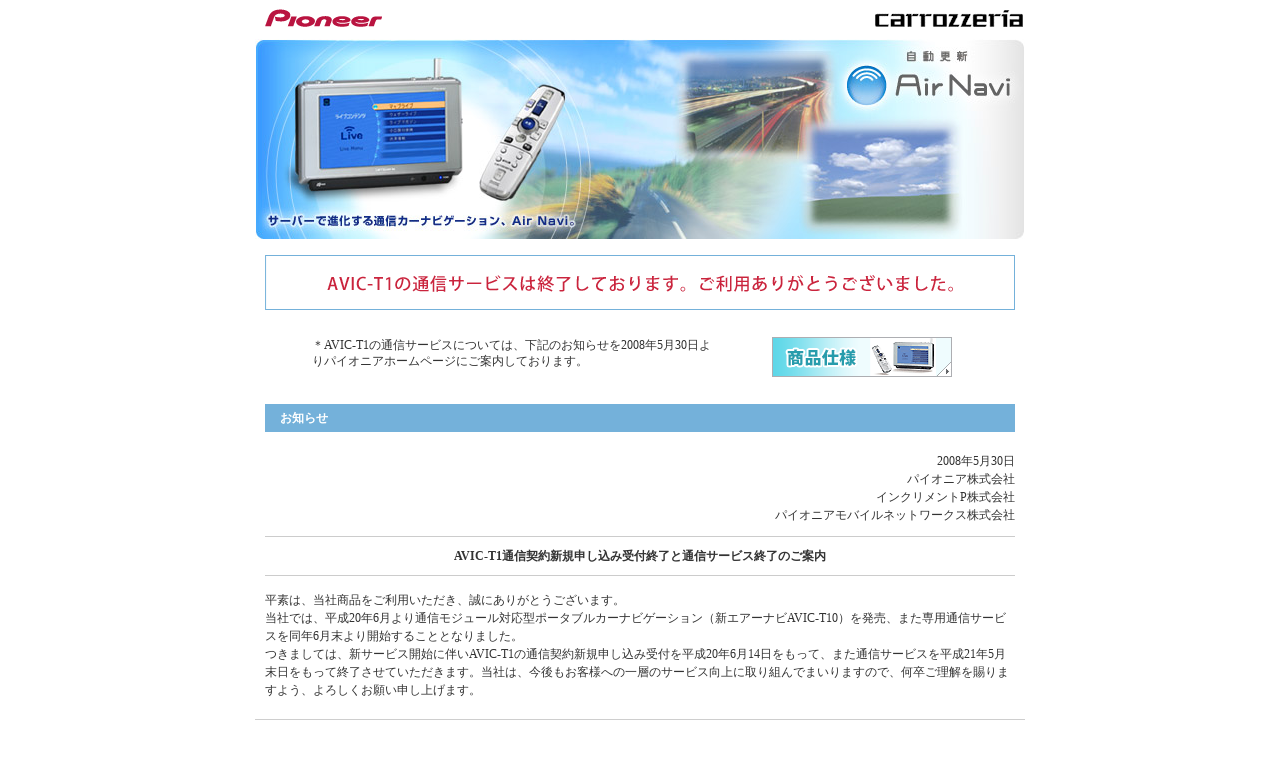

--- FILE ---
content_type: text/html; charset=UTF-8
request_url: http://entry.air-agent.jp/
body_size: 3389
content:
<!DOCTYPE HTML PUBLIC "-//W3C//DTD HTML 4.01 Transitional//EN"
"http://www.w3.org/TR/html4/loose.dtd">
<html>
<head>
<meta http-equiv="content-type" content="text/html;charset=UTF-8">
<meta name="copyright" content="Copyright(c)2003 Pioneer Corporation. All Rights Reserved.">
<meta name="keywords" content="Air Navi,エアーナビ,AVIC-T1,自動更新,カロッツェリア,carrozzeria,パイオニア,pioneer">
<meta name="description" content="">
<title>Air Agent.com</title>
<link rel="shortcut icon" href="airlogo.ico">
<link href="style.css" rel="stylesheet" type="text/css">

<script type="text/JavaScript">
<!--
function wopen820(){ 
var wo1;
wo1=window.open
("","WindowOpen820", 
"toolbar=no,location=no,directories=no,status=no,menubar=no,scrollbars=yes,resizable=yes,width=820,height=600,left=0,top=0");
wo1.focus() }
//-->
</script>
</head>

<body>

<div id="wrapper">
<div id="header">
<div id="logo"><a href="http://pioneer.jp/"><img src="img/pioneer_logo.gif" alt="Pioneer" width="117" height="21" border="0"></a></div>
<div id="logo2"><a href="http://pioneer.jp/carrozzeria/"><img src="img/carrozzeria.gif" alt="carrozzeria" width="152" height="21" border="0"></a></div>
</div>
<h1><img src="img/tmain.jpg" alt="自動更新 Air Navi" width="770" height="201"></h1>
	<div align="center" style="margin-bottom:20px;"><img src="img/oshirase.gif" alt="AVIC-T1の通信サービスは終了しております。ご利用ありがとうございました。" width="750" height="55"></div>
<div style="margin-left:50px;">
<table width="700" cellpadding="0" cellspacing="0" border="0">
<tr>
<td width="400">＊AVIC-T1の通信サービスについては、下記のお知らせを2008年5月30日よりパイオニアホームページにご案内しております。</td>
<td><div style="margin-left:auto; margin-right:auto; text-align:center;"><a href="product.html" onClick="wopen820()" target="WindowOpen820"><img src="img/products_avic-t1.gif" alt="商品仕様" width="180" height="40" border="0"></a></div>
</td>
</tr>
</table>
</div>
<h2>お知らせ</h2>
<div id="content">
<div align="right"><p>2008年5月30日<br>
パイオニア株式会社<br>
インクリメントP株式会社<br>
パイオニアモバイルネットワークス株式会社</p></div>
<div id="title">AVIC-T1通信契約新規申し込み受付終了と通信サービス終了のご案内</div>
<p>平素は、当社商品をご利用いただき、誠にありがとうございます。<br>
当社では、平成20年6月より通信モジュール対応型ポータブルカーナビゲーション（新エアーナビAVIC-T10）を発売、また専用通信サービスを同年6月末より開始することとなりました。<br>
つきましては、新サービス開始に伴いAVIC-T1の通信契約新規申し込み受付を平成20年6月14日をもって、また通信サービスを平成21年5月末日をもって終了させていただきます。当社は、今後もお客様への一層のサービス向上に取り組んでまいりますので、何卒ご理解を賜りますよう、よろしくお願い申し上げます。</p>
</div>
<p id="copyright"><img src="img/copyright.gif" alt="Copyright (c) Pioneer Corporation. All Rights Reserved." width="288" height="20"></p>

</div>


</body>
</html>


--- FILE ---
content_type: text/css
request_url: http://entry.air-agent.jp/style.css
body_size: 1337
content:
body {
	color: #333;
	font-size: 12px;
	line-height: 1.5;
	text-align:left;
	font-family:"ＭＳ Ｐゴシック", Osaka, "ヒラギノ角ゴ Pro W3";
	background: #FFFFFF;
}

#wrapper {
	width: 770px;
	margin: 0 auto;
	
}

#header {
	position: relative;
	padding-bottom: 10px;
}

#logo {
	padding-left: 10px;
}

#logo2 {
	position: absolute;
	right: 0;
	top: 0;
}

h1 {
	margin: 0 0 15px;
}


h2 {
	color: #FFFFFF;
	background: #74B1DA;
	margin: 20px 10px;
	padding: 5px 0 5px 15px;
	font-size: 12px;
	font-weight: bold;
}

#content {
	margin: 0 10px 20px;
}

#content table {
	margin: 0 0 20px;
	border-collapse: collapse;
	width: 100%;
}

#content table th {
	background-color: #3BA2E3;
	color: #FFFFFF;
	font-weight: bold;

}

#content table th,table td {
	padding: 7px;
	line-height: 1.35;
	text-align: left;
	vertical-align:top;
}

#content table td.sub {
	background-color: #E7F2FF;
}

#title {
	border-top: #CCCCCC 1px solid;
	border-bottom: #CCCCCC 1px solid;
	padding: 10px 0 ;
	text-align: center;
	font-weight: bold;
	margin-bottom: 15px;
}

#copyright {
	width: 100%;
	border-top: #CECECE 10px solid;
	padding-top: 5px;
	text-align: right; 
}

#close {
background:#999999;
text-align:center;
padding:10px 0;
margin: 10px 0 0 0;
}
